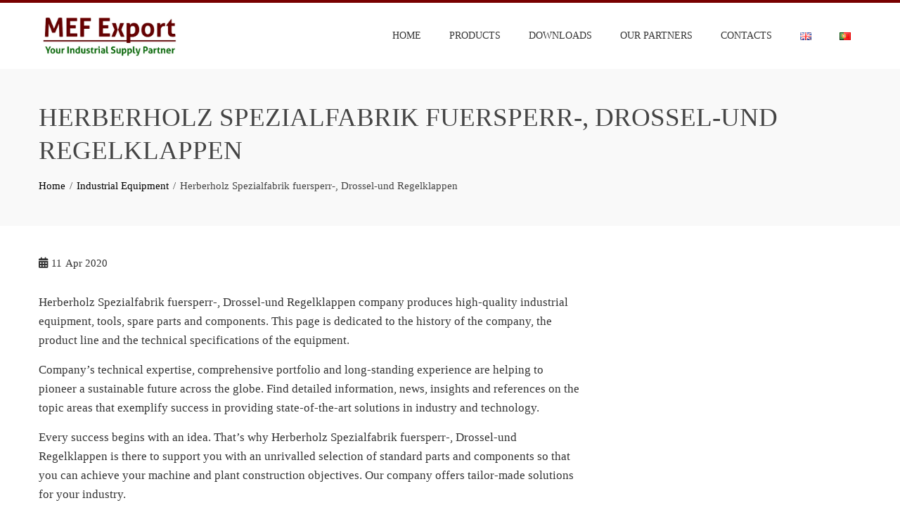

--- FILE ---
content_type: text/html; charset=UTF-8
request_url: https://mefexport.com/herberholz-spezialfabrik-fuersperr-drossel-und-regelklappen/
body_size: 20254
content:
<!DOCTYPE html><html lang="en-US"><head><script data-no-optimize="1">var litespeed_docref=sessionStorage.getItem("litespeed_docref");litespeed_docref&&(Object.defineProperty(document,"referrer",{get:function(){return litespeed_docref}}),sessionStorage.removeItem("litespeed_docref"));</script> <meta charset="UTF-8"><meta name="viewport" content="width=device-width, initial-scale=1"><link rel="profile" href="http://gmpg.org/xfn/11"><meta name='robots' content='index, follow, max-image-preview:large, max-snippet:-1, max-video-preview:-1' /><title>Herberholz Spezialfabrik fuersperr-, Drossel-und Regelklappen - tools and equipment prices, catalogs</title><meta name="description" content="You can order Herberholz Spezialfabrik fuersperr-, Drossel-und Regelklappen components, tools, spare parts and equipment as well as download catalogs and place a work order" /><link rel="canonical" href="https://mefexport.com/herberholz-spezialfabrik-fuersperr-drossel-und-regelklappen/" /><meta property="og:locale" content="en_US" /><meta property="og:type" content="article" /><meta property="og:title" content="Herberholz Spezialfabrik fuersperr-, Drossel-und Regelklappen - tools and equipment prices, catalogs" /><meta property="og:description" content="You can order Herberholz Spezialfabrik fuersperr-, Drossel-und Regelklappen components, tools, spare parts and equipment as well as download catalogs and place a work order" /><meta property="og:url" content="https://mefexport.com/herberholz-spezialfabrik-fuersperr-drossel-und-regelklappen/" /><meta property="og:site_name" content="MEFexport.com" /><meta property="article:publisher" content="https://www.facebook.com/Mefexport/" /><meta property="article:published_time" content="2020-04-11T21:53:02+00:00" /><meta property="og:image" content="https://mefexport.com/wp-content/uploads/2020/05/Logo_Transp_Favicon.png" /><meta property="og:image:width" content="828" /><meta property="og:image:height" content="837" /><meta property="og:image:type" content="image/png" /><meta name="author" content="mefexport" /><meta name="twitter:label1" content="Written by" /><meta name="twitter:data1" content="mefexport" /><meta name="twitter:label2" content="Est. reading time" /><meta name="twitter:data2" content="3 minutes" /> <script type="application/ld+json" class="yoast-schema-graph">{"@context":"https://schema.org","@graph":[{"@type":"Article","@id":"https://mefexport.com/herberholz-spezialfabrik-fuersperr-drossel-und-regelklappen/#article","isPartOf":{"@id":"https://mefexport.com/herberholz-spezialfabrik-fuersperr-drossel-und-regelklappen/"},"author":{"name":"mefexport","@id":"https://mefexport.com/#/schema/person/5e8be0c9e71e15fd285f2a3b6c03726e"},"headline":"Herberholz Spezialfabrik fuersperr-, Drossel-und Regelklappen","datePublished":"2020-04-11T21:53:02+00:00","mainEntityOfPage":{"@id":"https://mefexport.com/herberholz-spezialfabrik-fuersperr-drossel-und-regelklappen/"},"wordCount":543,"publisher":{"@id":"https://mefexport.com/#organization"},"articleSection":["Industrial Equipment"],"inLanguage":"en-US"},{"@type":"WebPage","@id":"https://mefexport.com/herberholz-spezialfabrik-fuersperr-drossel-und-regelklappen/","url":"https://mefexport.com/herberholz-spezialfabrik-fuersperr-drossel-und-regelklappen/","name":"Herberholz Spezialfabrik fuersperr-, Drossel-und Regelklappen - tools and equipment prices, catalogs","isPartOf":{"@id":"https://mefexport.com/#website"},"datePublished":"2020-04-11T21:53:02+00:00","description":"You can order Herberholz Spezialfabrik fuersperr-, Drossel-und Regelklappen components, tools, spare parts and equipment as well as download catalogs and place a work order","breadcrumb":{"@id":"https://mefexport.com/herberholz-spezialfabrik-fuersperr-drossel-und-regelklappen/#breadcrumb"},"inLanguage":"en-US","potentialAction":[{"@type":"ReadAction","target":["https://mefexport.com/herberholz-spezialfabrik-fuersperr-drossel-und-regelklappen/"]}]},{"@type":"BreadcrumbList","@id":"https://mefexport.com/herberholz-spezialfabrik-fuersperr-drossel-und-regelklappen/#breadcrumb","itemListElement":[{"@type":"ListItem","position":1,"name":"Home","item":"https://mefexport.com/"},{"@type":"ListItem","position":2,"name":"Herberholz Spezialfabrik fuersperr-, Drossel-und Regelklappen"}]},{"@type":"WebSite","@id":"https://mefexport.com/#website","url":"https://mefexport.com/","name":"MEFexport.com","description":"Cutting Tools and Spare Parts","publisher":{"@id":"https://mefexport.com/#organization"},"potentialAction":[{"@type":"SearchAction","target":{"@type":"EntryPoint","urlTemplate":"https://mefexport.com/?s={search_term_string}"},"query-input":{"@type":"PropertyValueSpecification","valueRequired":true,"valueName":"search_term_string"}}],"inLanguage":"en-US"},{"@type":"Organization","@id":"https://mefexport.com/#organization","name":"MEFExport.com","url":"https://mefexport.com/","logo":{"@type":"ImageObject","inLanguage":"en-US","@id":"https://mefexport.com/#/schema/logo/image/","url":"https://mefexport.com/wp-content/uploads/2020/05/MEF-Logo-English.png","contentUrl":"https://mefexport.com/wp-content/uploads/2020/05/MEF-Logo-English.png","width":387,"height":123,"caption":"MEFExport.com"},"image":{"@id":"https://mefexport.com/#/schema/logo/image/"},"sameAs":["https://www.facebook.com/Mefexport/"]},{"@type":"Person","@id":"https://mefexport.com/#/schema/person/5e8be0c9e71e15fd285f2a3b6c03726e","name":"mefexport","sameAs":["https://mefexport.com/"]}]}</script> <link rel='dns-prefetch' href='//www.googletagmanager.com' /><link rel='dns-prefetch' href='//fonts.googleapis.com' /><link rel="alternate" type="application/rss+xml" title="MEFexport.com &raquo; Feed" href="https://mefexport.com/feed/" /><link rel="alternate" type="application/rss+xml" title="MEFexport.com &raquo; Comments Feed" href="https://mefexport.com/comments/feed/" /><link rel="alternate" title="oEmbed (JSON)" type="application/json+oembed" href="https://mefexport.com/wp-json/oembed/1.0/embed?url=https%3A%2F%2Fmefexport.com%2Fherberholz-spezialfabrik-fuersperr-drossel-und-regelklappen%2F&#038;lang=en" /><link rel="alternate" title="oEmbed (XML)" type="text/xml+oembed" href="https://mefexport.com/wp-json/oembed/1.0/embed?url=https%3A%2F%2Fmefexport.com%2Fherberholz-spezialfabrik-fuersperr-drossel-und-regelklappen%2F&#038;format=xml&#038;lang=en" /><style id='wp-img-auto-sizes-contain-inline-css'>img:is([sizes=auto i],[sizes^="auto," i]){contain-intrinsic-size:3000px 1500px}
/*# sourceURL=wp-img-auto-sizes-contain-inline-css */</style><link data-optimized="2" rel="stylesheet" href="https://mefexport.com/wp-content/litespeed/css/a7e2d6001fb0d29522b30e75d298e0d0.css?ver=f5a4c" /><style id='global-styles-inline-css'>:root{--wp--preset--aspect-ratio--square: 1;--wp--preset--aspect-ratio--4-3: 4/3;--wp--preset--aspect-ratio--3-4: 3/4;--wp--preset--aspect-ratio--3-2: 3/2;--wp--preset--aspect-ratio--2-3: 2/3;--wp--preset--aspect-ratio--16-9: 16/9;--wp--preset--aspect-ratio--9-16: 9/16;--wp--preset--color--black: #000000;--wp--preset--color--cyan-bluish-gray: #abb8c3;--wp--preset--color--white: #ffffff;--wp--preset--color--pale-pink: #f78da7;--wp--preset--color--vivid-red: #cf2e2e;--wp--preset--color--luminous-vivid-orange: #ff6900;--wp--preset--color--luminous-vivid-amber: #fcb900;--wp--preset--color--light-green-cyan: #7bdcb5;--wp--preset--color--vivid-green-cyan: #00d084;--wp--preset--color--pale-cyan-blue: #8ed1fc;--wp--preset--color--vivid-cyan-blue: #0693e3;--wp--preset--color--vivid-purple: #9b51e0;--wp--preset--gradient--vivid-cyan-blue-to-vivid-purple: linear-gradient(135deg,rgb(6,147,227) 0%,rgb(155,81,224) 100%);--wp--preset--gradient--light-green-cyan-to-vivid-green-cyan: linear-gradient(135deg,rgb(122,220,180) 0%,rgb(0,208,130) 100%);--wp--preset--gradient--luminous-vivid-amber-to-luminous-vivid-orange: linear-gradient(135deg,rgb(252,185,0) 0%,rgb(255,105,0) 100%);--wp--preset--gradient--luminous-vivid-orange-to-vivid-red: linear-gradient(135deg,rgb(255,105,0) 0%,rgb(207,46,46) 100%);--wp--preset--gradient--very-light-gray-to-cyan-bluish-gray: linear-gradient(135deg,rgb(238,238,238) 0%,rgb(169,184,195) 100%);--wp--preset--gradient--cool-to-warm-spectrum: linear-gradient(135deg,rgb(74,234,220) 0%,rgb(151,120,209) 20%,rgb(207,42,186) 40%,rgb(238,44,130) 60%,rgb(251,105,98) 80%,rgb(254,248,76) 100%);--wp--preset--gradient--blush-light-purple: linear-gradient(135deg,rgb(255,206,236) 0%,rgb(152,150,240) 100%);--wp--preset--gradient--blush-bordeaux: linear-gradient(135deg,rgb(254,205,165) 0%,rgb(254,45,45) 50%,rgb(107,0,62) 100%);--wp--preset--gradient--luminous-dusk: linear-gradient(135deg,rgb(255,203,112) 0%,rgb(199,81,192) 50%,rgb(65,88,208) 100%);--wp--preset--gradient--pale-ocean: linear-gradient(135deg,rgb(255,245,203) 0%,rgb(182,227,212) 50%,rgb(51,167,181) 100%);--wp--preset--gradient--electric-grass: linear-gradient(135deg,rgb(202,248,128) 0%,rgb(113,206,126) 100%);--wp--preset--gradient--midnight: linear-gradient(135deg,rgb(2,3,129) 0%,rgb(40,116,252) 100%);--wp--preset--font-size--small: 0.9rem;--wp--preset--font-size--medium: 1.05rem;--wp--preset--font-size--large: clamp(1.39rem, 1.39rem + ((1vw - 0.2rem) * 0.836), 1.85rem);--wp--preset--font-size--x-large: clamp(1.85rem, 1.85rem + ((1vw - 0.2rem) * 1.182), 2.5rem);--wp--preset--font-size--xx-large: clamp(2.5rem, 2.5rem + ((1vw - 0.2rem) * 1.4), 3.27rem);--wp--preset--spacing--20: 0.44rem;--wp--preset--spacing--30: 0.67rem;--wp--preset--spacing--40: 1rem;--wp--preset--spacing--50: 1.5rem;--wp--preset--spacing--60: 2.25rem;--wp--preset--spacing--70: 3.38rem;--wp--preset--spacing--80: 5.06rem;--wp--preset--shadow--natural: 6px 6px 9px rgba(0, 0, 0, 0.2);--wp--preset--shadow--deep: 12px 12px 50px rgba(0, 0, 0, 0.4);--wp--preset--shadow--sharp: 6px 6px 0px rgba(0, 0, 0, 0.2);--wp--preset--shadow--outlined: 6px 6px 0px -3px rgb(255, 255, 255), 6px 6px rgb(0, 0, 0);--wp--preset--shadow--crisp: 6px 6px 0px rgb(0, 0, 0);}:root { --wp--style--global--content-size: var(--total-container-width, var(--total-wide-container-width, 1170px));--wp--style--global--wide-size: 1200px; }:where(body) { margin: 0; }.wp-site-blocks > .alignleft { float: left; margin-right: 2em; }.wp-site-blocks > .alignright { float: right; margin-left: 2em; }.wp-site-blocks > .aligncenter { justify-content: center; margin-left: auto; margin-right: auto; }:where(.wp-site-blocks) > * { margin-block-start: 24px; margin-block-end: 0; }:where(.wp-site-blocks) > :first-child { margin-block-start: 0; }:where(.wp-site-blocks) > :last-child { margin-block-end: 0; }:root { --wp--style--block-gap: 24px; }:root :where(.is-layout-flow) > :first-child{margin-block-start: 0;}:root :where(.is-layout-flow) > :last-child{margin-block-end: 0;}:root :where(.is-layout-flow) > *{margin-block-start: 24px;margin-block-end: 0;}:root :where(.is-layout-constrained) > :first-child{margin-block-start: 0;}:root :where(.is-layout-constrained) > :last-child{margin-block-end: 0;}:root :where(.is-layout-constrained) > *{margin-block-start: 24px;margin-block-end: 0;}:root :where(.is-layout-flex){gap: 24px;}:root :where(.is-layout-grid){gap: 24px;}.is-layout-flow > .alignleft{float: left;margin-inline-start: 0;margin-inline-end: 2em;}.is-layout-flow > .alignright{float: right;margin-inline-start: 2em;margin-inline-end: 0;}.is-layout-flow > .aligncenter{margin-left: auto !important;margin-right: auto !important;}.is-layout-constrained > .alignleft{float: left;margin-inline-start: 0;margin-inline-end: 2em;}.is-layout-constrained > .alignright{float: right;margin-inline-start: 2em;margin-inline-end: 0;}.is-layout-constrained > .aligncenter{margin-left: auto !important;margin-right: auto !important;}.is-layout-constrained > :where(:not(.alignleft):not(.alignright):not(.alignfull)){max-width: var(--wp--style--global--content-size);margin-left: auto !important;margin-right: auto !important;}.is-layout-constrained > .alignwide{max-width: var(--wp--style--global--wide-size);}body .is-layout-flex{display: flex;}.is-layout-flex{flex-wrap: wrap;align-items: center;}.is-layout-flex > :is(*, div){margin: 0;}body .is-layout-grid{display: grid;}.is-layout-grid > :is(*, div){margin: 0;}body{padding-top: 0px;padding-right: 0px;padding-bottom: 0px;padding-left: 0px;}:root :where(.wp-element-button, .wp-block-button__link){background-color: #32373c;border-width: 0;color: #fff;font-family: inherit;font-size: inherit;font-style: inherit;font-weight: inherit;letter-spacing: inherit;line-height: inherit;padding-top: calc(0.667em + 2px);padding-right: calc(1.333em + 2px);padding-bottom: calc(0.667em + 2px);padding-left: calc(1.333em + 2px);text-decoration: none;text-transform: inherit;}.has-black-color{color: var(--wp--preset--color--black) !important;}.has-cyan-bluish-gray-color{color: var(--wp--preset--color--cyan-bluish-gray) !important;}.has-white-color{color: var(--wp--preset--color--white) !important;}.has-pale-pink-color{color: var(--wp--preset--color--pale-pink) !important;}.has-vivid-red-color{color: var(--wp--preset--color--vivid-red) !important;}.has-luminous-vivid-orange-color{color: var(--wp--preset--color--luminous-vivid-orange) !important;}.has-luminous-vivid-amber-color{color: var(--wp--preset--color--luminous-vivid-amber) !important;}.has-light-green-cyan-color{color: var(--wp--preset--color--light-green-cyan) !important;}.has-vivid-green-cyan-color{color: var(--wp--preset--color--vivid-green-cyan) !important;}.has-pale-cyan-blue-color{color: var(--wp--preset--color--pale-cyan-blue) !important;}.has-vivid-cyan-blue-color{color: var(--wp--preset--color--vivid-cyan-blue) !important;}.has-vivid-purple-color{color: var(--wp--preset--color--vivid-purple) !important;}.has-black-background-color{background-color: var(--wp--preset--color--black) !important;}.has-cyan-bluish-gray-background-color{background-color: var(--wp--preset--color--cyan-bluish-gray) !important;}.has-white-background-color{background-color: var(--wp--preset--color--white) !important;}.has-pale-pink-background-color{background-color: var(--wp--preset--color--pale-pink) !important;}.has-vivid-red-background-color{background-color: var(--wp--preset--color--vivid-red) !important;}.has-luminous-vivid-orange-background-color{background-color: var(--wp--preset--color--luminous-vivid-orange) !important;}.has-luminous-vivid-amber-background-color{background-color: var(--wp--preset--color--luminous-vivid-amber) !important;}.has-light-green-cyan-background-color{background-color: var(--wp--preset--color--light-green-cyan) !important;}.has-vivid-green-cyan-background-color{background-color: var(--wp--preset--color--vivid-green-cyan) !important;}.has-pale-cyan-blue-background-color{background-color: var(--wp--preset--color--pale-cyan-blue) !important;}.has-vivid-cyan-blue-background-color{background-color: var(--wp--preset--color--vivid-cyan-blue) !important;}.has-vivid-purple-background-color{background-color: var(--wp--preset--color--vivid-purple) !important;}.has-black-border-color{border-color: var(--wp--preset--color--black) !important;}.has-cyan-bluish-gray-border-color{border-color: var(--wp--preset--color--cyan-bluish-gray) !important;}.has-white-border-color{border-color: var(--wp--preset--color--white) !important;}.has-pale-pink-border-color{border-color: var(--wp--preset--color--pale-pink) !important;}.has-vivid-red-border-color{border-color: var(--wp--preset--color--vivid-red) !important;}.has-luminous-vivid-orange-border-color{border-color: var(--wp--preset--color--luminous-vivid-orange) !important;}.has-luminous-vivid-amber-border-color{border-color: var(--wp--preset--color--luminous-vivid-amber) !important;}.has-light-green-cyan-border-color{border-color: var(--wp--preset--color--light-green-cyan) !important;}.has-vivid-green-cyan-border-color{border-color: var(--wp--preset--color--vivid-green-cyan) !important;}.has-pale-cyan-blue-border-color{border-color: var(--wp--preset--color--pale-cyan-blue) !important;}.has-vivid-cyan-blue-border-color{border-color: var(--wp--preset--color--vivid-cyan-blue) !important;}.has-vivid-purple-border-color{border-color: var(--wp--preset--color--vivid-purple) !important;}.has-vivid-cyan-blue-to-vivid-purple-gradient-background{background: var(--wp--preset--gradient--vivid-cyan-blue-to-vivid-purple) !important;}.has-light-green-cyan-to-vivid-green-cyan-gradient-background{background: var(--wp--preset--gradient--light-green-cyan-to-vivid-green-cyan) !important;}.has-luminous-vivid-amber-to-luminous-vivid-orange-gradient-background{background: var(--wp--preset--gradient--luminous-vivid-amber-to-luminous-vivid-orange) !important;}.has-luminous-vivid-orange-to-vivid-red-gradient-background{background: var(--wp--preset--gradient--luminous-vivid-orange-to-vivid-red) !important;}.has-very-light-gray-to-cyan-bluish-gray-gradient-background{background: var(--wp--preset--gradient--very-light-gray-to-cyan-bluish-gray) !important;}.has-cool-to-warm-spectrum-gradient-background{background: var(--wp--preset--gradient--cool-to-warm-spectrum) !important;}.has-blush-light-purple-gradient-background{background: var(--wp--preset--gradient--blush-light-purple) !important;}.has-blush-bordeaux-gradient-background{background: var(--wp--preset--gradient--blush-bordeaux) !important;}.has-luminous-dusk-gradient-background{background: var(--wp--preset--gradient--luminous-dusk) !important;}.has-pale-ocean-gradient-background{background: var(--wp--preset--gradient--pale-ocean) !important;}.has-electric-grass-gradient-background{background: var(--wp--preset--gradient--electric-grass) !important;}.has-midnight-gradient-background{background: var(--wp--preset--gradient--midnight) !important;}.has-small-font-size{font-size: var(--wp--preset--font-size--small) !important;}.has-medium-font-size{font-size: var(--wp--preset--font-size--medium) !important;}.has-large-font-size{font-size: var(--wp--preset--font-size--large) !important;}.has-x-large-font-size{font-size: var(--wp--preset--font-size--x-large) !important;}.has-xx-large-font-size{font-size: var(--wp--preset--font-size--xx-large) !important;}
/*# sourceURL=global-styles-inline-css */</style><style id='total-style-inline-css'>:root{--total-template-color:#780000;--total-template-transparent-color:rgba(120,0,0,0.9);--total-sidebar-width:30%;--total-container-width:1170px;--total-fluid-container-width:80%;--total-container-padding:80px;--total-content-header-color:#000000;--total-content-text-color :#333333;--total-content-link-color :#000000;--total-content-link-hov-color :;--total-title-color :#333333;--total-tagline-color :#333333;--total-logo-width :200px;--total-footer-bg-url:url(https://mefexport.com/wp-content/themes/total/images/footer-bg.jpg);--total-footer-bg-size:auto;--total-footer-bg-repeat:repeat;--total-footer-bg-position:center center;--total-footer-bg-attachment:scroll;--total-footer-bg-overlay:;--total-footer-bg-color:#222222;--total-top-footer-title-color:#EEEEEE;--total-top-footer-text-color:#EEEEEE;--total-footer-anchor-color:#EEEEEE;--total-bottom-footer-text-color:#EEEEEE;--total-bottom-footer-anchor-color:#EEEEEE}:root{}.ht-header{border-top:4px solid var(--total-template-color)}#ht-colophon{border-top:4px solid var(--total-template-color)}@media screen and (max-width:1170px){.ht-container,.elementor-section.elementor-section-boxed.elementor-section-stretched>.elementor-container,.elementor-template-full-width .elementor-section.elementor-section-boxed>.elementor-container,.e-con.e-parent>.e-con-inner{width:100% !important;padding-left:30px !important;padding-right:30px !important} body.ht-boxed #ht-page{width:95% !important} .ht-slide-caption{width:80% !important}}
/*# sourceURL=total-style-inline-css */</style> <script type="litespeed/javascript" data-src="https://mefexport.com/wp-includes/js/jquery/jquery.min.js" id="jquery-core-js"></script> <script id="cookie-law-info-js-extra" type="litespeed/javascript">var Cli_Data={"nn_cookie_ids":[],"cookielist":[],"non_necessary_cookies":[],"ccpaEnabled":"","ccpaRegionBased":"","ccpaBarEnabled":"","strictlyEnabled":["necessary","obligatoire"],"ccpaType":"gdpr","js_blocking":"","custom_integration":"","triggerDomRefresh":"","secure_cookies":""};var cli_cookiebar_settings={"animate_speed_hide":"500","animate_speed_show":"500","background":"#FFF","border":"#b1a6a6c2","border_on":"","button_1_button_colour":"#000","button_1_button_hover":"#000000","button_1_link_colour":"#fff","button_1_as_button":"1","button_1_new_win":"","button_2_button_colour":"#333","button_2_button_hover":"#292929","button_2_link_colour":"#444","button_2_as_button":"","button_2_hidebar":"","button_3_button_colour":"#000","button_3_button_hover":"#000000","button_3_link_colour":"#fff","button_3_as_button":"1","button_3_new_win":"","button_4_button_colour":"#000","button_4_button_hover":"#000000","button_4_link_colour":"#62a329","button_4_as_button":"","button_7_button_colour":"#61a229","button_7_button_hover":"#4e8221","button_7_link_colour":"#fff","button_7_as_button":"1","button_7_new_win":"","font_family":"inherit","header_fix":"","notify_animate_hide":"1","notify_animate_show":"","notify_div_id":"#cookie-law-info-bar","notify_position_horizontal":"right","notify_position_vertical":"bottom","scroll_close":"","scroll_close_reload":"","accept_close_reload":"","reject_close_reload":"","showagain_tab":"","showagain_background":"#fff","showagain_border":"#000","showagain_div_id":"#cookie-law-info-again","showagain_x_position":"100px","text":"#000","show_once_yn":"","show_once":"10000","logging_on":"","as_popup":"","popup_overlay":"1","bar_heading_text":"","cookie_bar_as":"banner","popup_showagain_position":"bottom-right","widget_position":"left"};var log_object={"ajax_url":"https://mefexport.com/wp-admin/admin-ajax.php"}</script> 
 <script type="litespeed/javascript" data-src="https://www.googletagmanager.com/gtag/js?id=G-CH0W3NRLDV" id="google_gtagjs-js"></script> <script id="google_gtagjs-js-after" type="litespeed/javascript">window.dataLayer=window.dataLayer||[];function gtag(){dataLayer.push(arguments)}
gtag("set","linker",{"domains":["mefexport.com"]});gtag("js",new Date());gtag("set","developer_id.dZTNiMT",!0);gtag("config","G-CH0W3NRLDV")</script> <link rel="https://api.w.org/" href="https://mefexport.com/wp-json/" /><link rel="alternate" title="JSON" type="application/json" href="https://mefexport.com/wp-json/wp/v2/posts/6849" /><link rel="EditURI" type="application/rsd+xml" title="RSD" href="https://mefexport.com/xmlrpc.php?rsd" /><meta name="generator" content="WordPress 6.9" /><link rel='shortlink' href='https://mefexport.com/?p=6849' /><meta name="generator" content="Site Kit by Google 1.170.0" /><link rel="icon" href="https://mefexport.com/wp-content/uploads/2020/05/cropped-Logo_Transp_Favicon-32x32.png" sizes="32x32" /><link rel="icon" href="https://mefexport.com/wp-content/uploads/2020/05/cropped-Logo_Transp_Favicon-192x192.png" sizes="192x192" /><link rel="apple-touch-icon" href="https://mefexport.com/wp-content/uploads/2020/05/cropped-Logo_Transp_Favicon-180x180.png" /><meta name="msapplication-TileImage" content="https://mefexport.com/wp-content/uploads/2020/05/cropped-Logo_Transp_Favicon-270x270.png" /></head><body class="wp-singular post-template-default single single-post postid-6849 single-format-standard wp-custom-logo wp-embed-responsive wp-theme-total ht-wide ht_right_sidebar ht-titlebar-enabled ht-sticky-header"><div id="ht-page"><a class="skip-link screen-reader-text" href="#ht-content">Skip to content</a><header id="ht-masthead" class="ht-site-header"><div class="ht-header"><div class="ht-container"><div id="ht-site-branding">
<a href="https://mefexport.com/" class="custom-logo-link" rel="home" data-wpel-link="internal"><img data-lazyloaded="1" src="[data-uri]" width="524" height="167" data-src="https://mefexport.com/wp-content/uploads/2020/08/MEF-Logo-English-Small.png" class="custom-logo" alt="MEFexport.com Logo" decoding="async" fetchpriority="high" data-srcset="https://mefexport.com/wp-content/uploads/2020/08/MEF-Logo-English-Small.png 524w, https://mefexport.com/wp-content/uploads/2020/08/MEF-Logo-English-Small-300x96.png 300w" data-sizes="(max-width: 524px) 100vw, 524px" /></a></div><nav id="ht-site-navigation" class="ht-main-navigation">
<a href="#" class="toggle-bar"><span></span></a><div class="ht-menu ht-clearfix"><ul id="menu-main-menu" class="ht-clearfix"><li id="menu-item-40" class="menu-item menu-item-type-post_type menu-item-object-page menu-item-home menu-item-has-children menu-item-40"><a href="https://mefexport.com/" data-wpel-link="internal">Home</a><ul class="sub-menu"><li id="menu-item-53" class="menu-item menu-item-type-taxonomy menu-item-object-category menu-item-53"><a href="https://mefexport.com/category/news/" data-wpel-link="internal">News</a></li></ul></li><li id="menu-item-62" class="menu-item menu-item-type-custom menu-item-object-custom menu-item-has-children menu-item-62"><a>Products</a><ul class="sub-menu"><li id="menu-item-57" class="menu-item menu-item-type-taxonomy menu-item-object-category menu-item-57"><a href="https://mefexport.com/category/turning-tools/" data-wpel-link="internal">Turning Tools</a></li><li id="menu-item-52" class="menu-item menu-item-type-taxonomy menu-item-object-category menu-item-52"><a href="https://mefexport.com/category/milling-tools/" data-wpel-link="internal">Milling Tools</a></li><li id="menu-item-54" class="menu-item menu-item-type-taxonomy menu-item-object-category menu-item-54"><a href="https://mefexport.com/category/round-cutting-tools/" data-wpel-link="internal">Round Cutting Tools</a></li><li id="menu-item-291" class="menu-item menu-item-type-taxonomy menu-item-object-category menu-item-291"><a href="https://mefexport.com/category/threading-tools/" data-wpel-link="internal">Threading Tools</a></li><li id="menu-item-56" class="menu-item menu-item-type-taxonomy menu-item-object-category menu-item-has-children menu-item-56"><a href="https://mefexport.com/category/tool-holders/" data-wpel-link="internal">Tool Holders</a><ul class="sub-menu"><li id="menu-item-800" class="menu-item menu-item-type-post_type menu-item-object-post menu-item-800"><a href="https://mefexport.com/vdi-tool-holders/" data-wpel-link="internal">VDI Tool Holders</a></li><li id="menu-item-11715" class="menu-item menu-item-type-post_type menu-item-object-post menu-item-11715"><a href="https://mefexport.com/shrink-fit-tool-holders/" data-wpel-link="internal">Shrink Fit Tool Holders</a></li></ul></li><li id="menu-item-51" class="menu-item menu-item-type-taxonomy menu-item-object-category menu-item-51"><a href="https://mefexport.com/category/measuring-tools/" data-wpel-link="internal">Measuring Tools</a></li><li id="menu-item-338" class="menu-item menu-item-type-post_type menu-item-object-post menu-item-338"><a href="https://mefexport.com/ihle-carbide-rods/" data-wpel-link="internal">Carbide and Ceramic Rods and Blanks</a></li><li id="menu-item-11841" class="menu-item menu-item-type-post_type menu-item-object-page menu-item-11841"><a href="https://mefexport.com/industrial-supplies-of-components-spare-parts-and-tools/" data-wpel-link="internal">Industrial supplies of components, spare parts and tools</a></li></ul></li><li id="menu-item-58" class="menu-item menu-item-type-post_type menu-item-object-page menu-item-58"><a href="https://mefexport.com/downloads/" data-wpel-link="internal">Downloads</a></li><li id="menu-item-61" class="menu-item menu-item-type-custom menu-item-object-custom menu-item-has-children menu-item-61"><a>Our Partners</a><ul class="sub-menu"><li id="menu-item-55" class="menu-item menu-item-type-taxonomy menu-item-object-category menu-item-55"><a href="https://mefexport.com/category/tool-brands/" data-wpel-link="internal">Tool Brands</a></li><li id="menu-item-50" class="menu-item menu-item-type-taxonomy menu-item-object-category current-post-ancestor current-menu-parent current-custom-parent menu-item-50"><a href="https://mefexport.com/category/industrial-equipment/" data-wpel-link="internal">Industrial Equipment</a></li></ul></li><li id="menu-item-59" class="menu-item menu-item-type-post_type menu-item-object-page menu-item-59"><a href="https://mefexport.com/contacts/" data-wpel-link="internal">Contacts</a></li><li id="menu-item-125-en" class="lang-item lang-item-11 lang-item-en current-lang lang-item-first menu-item menu-item-type-custom menu-item-object-custom menu-item-125-en"><a href="https://mefexport.com/herberholz-spezialfabrik-fuersperr-drossel-und-regelklappen/" hreflang="en-US" lang="en-US" data-wpel-link="internal"><img src="[data-uri]" alt="English" width="16" height="11" style="width: 16px; height: 11px;" /></a></li><li id="menu-item-125-pt" class="lang-item lang-item-14 lang-item-pt no-translation menu-item menu-item-type-custom menu-item-object-custom menu-item-125-pt"><a href="https://mefexport.com/pt/" hreflang="pt-PT" lang="pt-PT" data-wpel-link="internal"><img src="[data-uri]" alt="Português" width="16" height="11" style="width: 16px; height: 11px;" /></a></li></ul></div></nav></div></div></header><div id="ht-content" class="ht-site-content"><div class="ht-main-header"><div class="ht-container"><h1 class="ht-main-title">Herberholz Spezialfabrik fuersperr-, Drossel-und Regelklappen</h1><nav role="navigation" aria-label="Breadcrumbs" class="breadcrumb-trail breadcrumbs" itemprop="breadcrumb"><ul class="trail-items" itemscope itemtype="http://schema.org/BreadcrumbList"><meta name="numberOfItems" content="3" /><meta name="itemListOrder" content="Ascending" /><li itemprop="itemListElement" itemscope itemtype="http://schema.org/ListItem" class="trail-item trail-begin"><a href="https://mefexport.com/" rel="home" itemprop="item" data-wpel-link="internal"><span itemprop="name">Home</span></a><meta itemprop="position" content="1" /></li><li itemprop="itemListElement" itemscope itemtype="http://schema.org/ListItem" class="trail-item"><a href="https://mefexport.com/category/industrial-equipment/" itemprop="item" data-wpel-link="internal"><span itemprop="name">Industrial Equipment</span></a><meta itemprop="position" content="2" /></li><li itemprop="itemListElement" itemscope itemtype="http://schema.org/ListItem" class="trail-item trail-end"><span itemprop="name">Herberholz Spezialfabrik fuersperr-, Drossel-und Regelklappen</span><meta itemprop="position" content="3" /></li></ul></nav></div></div><div class="ht-container ht-clearfix"><div id="primary" class="content-area"><main id="main" class="site-main"><article id="post-6849" class="post-6849 post type-post status-publish format-standard category-industrial-equipment"><div class="entry-content"><div class="single-entry-meta">
<span class="entry-date published updated"><span class="ht-day">11</span><span class="ht-month-year">Apr 2020</span></span><span class="byline"> by <span class="author vcard"><a class="url fn n" href="https://mefexport.com/author/dima-carvalho/" data-wpel-link="internal">mefexport</a></span></span></div><p><span style="font-weight: 400;">Herberholz Spezialfabrik fuersperr-, Drossel-und Regelklappen company produces high-quality industrial equipment, tools, spare parts and components. This page is dedicated to the history of the company, the product line and the technical specifications of the equipment. </span></p><p><span style="font-weight: 400;">Company’s technical expertise, comprehensive portfolio and long-standing experience are helping to pioneer a sustainable future across the globe. Find detailed information, news, insights and references on the topic areas that exemplify success in providing state-of-the-art solutions in industry and technology.</span></p><p><span style="font-weight: 400;">Every success begins with an idea. That&#8217;s why Herberholz Spezialfabrik fuersperr-, Drossel-und Regelklappen is there to support you with an unrivalled selection of standard parts and components so that you can achieve your machine and plant construction objectives. Our company offers tailor-made solutions for your industry.</span></p><h2><span style="font-weight: 400;">Order Herberholz Spezialfabrik fuersperr-, Drossel-und Regelklappen tools, components, machines and spare parts</span></h2><p><span style="font-weight: 400;">You can order industrial equipment Herberholz Spezialfabrik fuersperr-, Drossel-und Regelklappen from our company using the form below or sending a request by email &#8211; </span><a href="mailto:hello@mefexport.com"><span style="font-weight: 400;">hello@mefexport.com</span></a></p><p><span style="font-weight: 400;">Industrial equipment and components are supplied by our organization directly from manufacturers, excluding intermediaries. We use established logistic channels for the delivery of goods from Europe, the USA and Asian countries and offer customers reasonable prices and shortest lead time.</span></p><p><span style="font-weight: 400;">Development, manufacturing and selling of machinery and industrial equipment is the area we consider our Core Business, being the area in which our sales team is more dedicated to. Over the time we have developed some projects that turned into industrial standards to our clients. We mastered these industrial equipment solutions and we produce them on a make-to-order basis. Always aiming to improve them and having the flexibility to customize them to meet our customers’ needs and expectations.</span></p><p><span style="font-weight: 400;">The term industrial equipment covers a very wide range of devices. These can include everything from ball bearings and air tools to large bulldozers, cranes, cement mixers and backhoes and just about everything in between such as compressors, check valves, couplings, dollies and dust collectors. As well as cutting tools, </span><a href="https://mefexport.com/category/tool-holders/" data-wpel-link="internal"><span style="font-weight: 400;">tool holders</span></a><span style="font-weight: 400;"> or even </span><a href="https://mefexport.com/ihle-carbide-rods/" data-wpel-link="internal"><span style="font-weight: 400;">carbide and ceramic rods</span></a><span style="font-weight: 400;">.</span></p><h2><span style="font-weight: 400;">Herberholz Spezialfabrik fuersperr-, Drossel-und Regelklappen Catalogs and Price Lists</span></h2><p><span style="font-weight: 400;">You can get catalogs on the </span><a href="https://mefexport.com/downloads/" data-wpel-link="internal"><span style="font-weight: 400;">Downloads</span></a><span style="font-weight: 400;"> page on our site or make an inquiry filling out a form below. Sometimes it is not possible to get a price list but you can always contact us to get quotation, support and technical product description, instructions, as well as after-sales services or just to find replacement for existing references. You are also welcome to </span><a href="https://mefexport.com/contacts/" data-wpel-link="internal"><span style="font-weight: 400;">contact us</span></a><span style="font-weight: 400;">.</span></p><h2><span style="font-weight: 400;">Inquiry and quick order form</span></h2><p><span style="font-weight: 400;">Please reach us if you need any information or you want to buy Herberholz Spezialfabrik fuersperr-, Drossel-und Regelklappen products.</span></p><p><span style="font-weight: 400;"><div class="wpcf7 no-js" id="wpcf7-f64-p6849-o1" lang="en-US" dir="ltr" data-wpcf7-id="64"><div class="screen-reader-response"><p role="status" aria-live="polite" aria-atomic="true"></p><ul></ul></div><form action="/herberholz-spezialfabrik-fuersperr-drossel-und-regelklappen/#wpcf7-f64-p6849-o1" method="post" class="wpcf7-form init" aria-label="Contact form" novalidate="novalidate" data-status="init"><fieldset class="hidden-fields-container"><input type="hidden" name="_wpcf7" value="64" /><input type="hidden" name="_wpcf7_version" value="6.1.4" /><input type="hidden" name="_wpcf7_locale" value="en_US" /><input type="hidden" name="_wpcf7_unit_tag" value="wpcf7-f64-p6849-o1" /><input type="hidden" name="_wpcf7_container_post" value="6849" /><input type="hidden" name="_wpcf7_posted_data_hash" value="" /><input type="hidden" name="_wpcf7_recaptcha_response" value="" /></fieldset><p><label> Your Name (required)<br />
<span class="wpcf7-form-control-wrap" data-name="your-name"><input size="40" maxlength="400" class="wpcf7-form-control wpcf7-text wpcf7-validates-as-required" aria-required="true" aria-invalid="false" value="" type="text" name="your-name" /></span> </label></p><p><label> Your Email (required)<br />
<span class="wpcf7-form-control-wrap" data-name="your-email"><input size="40" maxlength="400" class="wpcf7-form-control wpcf7-email wpcf7-validates-as-required wpcf7-text wpcf7-validates-as-email" aria-required="true" aria-invalid="false" value="" type="email" name="your-email" /></span> </label></p><p><label> Subject<br />
<span class="wpcf7-form-control-wrap" data-name="your-subject"><input size="40" maxlength="400" class="wpcf7-form-control wpcf7-text" aria-invalid="false" value="" type="text" name="your-subject" /></span> </label></p><p><label> Your Message<br />
<span class="wpcf7-form-control-wrap" data-name="your-message"><textarea cols="40" rows="10" maxlength="2000" class="wpcf7-form-control wpcf7-textarea" aria-invalid="false" name="your-message"></textarea></span> </label></p><p><input class="wpcf7-form-control wpcf7-submit has-spinner" type="submit" value="Send" /></p><div class="wpcf7-response-output" aria-hidden="true"></div></form></div>
</span></p><p>&nbsp;</p><h2><span style="font-weight: 400;">About MEFexport.com</span></h2><p><span style="font-weight: 400;">MEFexport.com provides services all around Europe and abroad. Our company has a huge experience in the metalworking industry and cutting tools as well as industrial supplies. We have deep knowledge in tooling, metal cutting, engineering and solving production problems of our beloved customers.</span></p><p><span style="font-weight: 400;">MEFexport.com supplies a wide range of high-performance cutting tools as well as tool holding equipment. We have deep knowledge in tooling, metal cutting and solving production problems of our beloved customers.</span></p><p><span style="font-weight: 400;">We supply a wide range of </span><a href="https://mefexport.com/category/industrial-equipment/" data-wpel-link="internal"><span style="font-weight: 400;">industrial equipment</span></a><span style="font-weight: 400;">, </span><a href="https://mefexport.com/" data-wpel-link="internal"><span style="font-weight: 400;">cutting tools</span></a><span style="font-weight: 400;">, spare parts, </span><a href="https://mefexport.com/vdi-tool-holders/" data-wpel-link="internal"><span style="font-weight: 400;">VDI tool holders</span></a><span style="font-weight: 400;">,  machines etc.</span></p></div></article></main></div></div></div><footer id="ht-colophon" class="ht-site-footer"><div id="ht-main-footer"><div class="ht-container"><div class="ht-main-footer col-4-1-1-1-1"><div class="ht-footer ht-footer1"><aside id="text-2" class="widget widget_text"><h5 class="widget-title">About Us</h5><div class="textwidget"><p><a href="https://mefexport.com/" data-wpel-link="internal">MEFexport.com</a> supplies a wide range of high-performance cutting tools as well as <a href="https://mefexport.com/category/tool-holders/" data-wpel-link="internal">tool holding equipment</a>.</p><p>We have deep knowledge in tooling, metal cutting and solving production problems of our beloved customers.</p></div></aside></div><div class="ht-footer ht-footer2"><aside id="total_contact_info-2" class="widget widget_total_contact_info"><div class="ht-contact-info"><h5 class="widget-title">Contact Us</h5><ul><li><i class="far fa-envelope"></i>hello@mefexport.com</li><li><i class="fas fa-globe-asia"></i>https://mefexport.com/</li><li><i class="fas fa-map-marker-alt"></i><p>Cascais, Portugal</p></li><li><i class="far fa-clock"></i><p>Mo.-Sun.<br />
00:00-23.59</p></li></ul></div></aside></div><div class="ht-footer ht-footer3"><aside id="total_latest_posts-2" class="widget widget_total_latest_posts"><h5 class="widget-title">Recent Posts</h5><ul class="ht-latest-posts"><li class="ht-clearfix"><div class="ht-lp-content"><h6 class="ht-lp-title">
<a href="https://mefexport.com/widia-m8065hd-milling-cutter-for-heavy-roughing/" data-wpel-link="internal">
WIDIA Introduces M8065HD Indexable Milling Platform for Heavy Roughing                            </a></h6></div></li><li class="ht-clearfix"><div class="ht-lp-content"><h6 class="ht-lp-title">
<a href="https://mefexport.com/widia-expands-top-drill-modular-x-tdmx-drill-platform/" data-wpel-link="internal">
WIDIA Expands TOP DRILL&#x2122; Modular X (TDMX) Drill Platform to Machine Stainless Steel and Super Alloys                            </a></h6></div></li></ul></aside></div><div class="ht-footer ht-footer4"><aside id="search-3" class="widget widget_search"><h5 class="widget-title">Site Search</h5><form role="search" method="get" class="search-form" action="https://mefexport.com/">
<label>
<span class="screen-reader-text">Search for:</span>
<input type="search" class="search-field" placeholder="Search &hellip;" value="" name="s" />
</label>
<input type="submit" class="search-submit" value="Search" /></form></aside><aside id="custom_html-2" class="widget_text widget widget_custom_html"><h5 class="widget-title">Follow us</h5><div class="textwidget custom-html-widget"><a href="https://www.facebook.com/Mefexport/" data-wpel-link="external" rel="nofollow external noopener noreferrer"><u>MEFExport.com on Facebook</u></a></div></aside></div></div></div></div><div id="ht-bottom-footer"><div class="ht-container"><div class="ht-site-info ht-bottom-footer">
<a href="https://hashthemes.com/wordpress-theme/total/" target="_blank" data-wpel-link="external" rel="nofollow external noopener noreferrer">WordPress Theme - Total</a> by HashThemes</div></div></div></footer></div><script type="speculationrules">{"prefetch":[{"source":"document","where":{"and":[{"href_matches":"/*"},{"not":{"href_matches":["/wp-*.php","/wp-admin/*","/wp-content/uploads/*","/wp-content/*","/wp-content/plugins/*","/wp-content/themes/total/*","/*\\?(.+)"]}},{"not":{"selector_matches":"a[rel~=\"nofollow\"]"}},{"not":{"selector_matches":".no-prefetch, .no-prefetch a"}}]},"eagerness":"conservative"}]}</script> <div id="cookie-law-info-bar" data-nosnippet="true"><span>This website uses cookies to improve your experience. We'll assume you're ok with this, but you can opt-out if you wish. <a role='button' class="cli_settings_button" style="margin:5px 20px 5px 20px">Cookie settings</a><a role='button' data-cli_action="accept" id="cookie_action_close_header" class="medium cli-plugin-button cli-plugin-main-button cookie_action_close_header cli_action_button wt-cli-accept-btn" style="margin:5px">ACCEPT</a></span></div><div id="cookie-law-info-again" data-nosnippet="true"><span id="cookie_hdr_showagain">Privacy &amp; Cookies Policy</span></div><div class="cli-modal" data-nosnippet="true" id="cliSettingsPopup" tabindex="-1" role="dialog" aria-labelledby="cliSettingsPopup" aria-hidden="true"><div class="cli-modal-dialog" role="document"><div class="cli-modal-content cli-bar-popup">
<button type="button" class="cli-modal-close" id="cliModalClose">
<svg class="" viewBox="0 0 24 24"><path d="M19 6.41l-1.41-1.41-5.59 5.59-5.59-5.59-1.41 1.41 5.59 5.59-5.59 5.59 1.41 1.41 5.59-5.59 5.59 5.59 1.41-1.41-5.59-5.59z"></path><path d="M0 0h24v24h-24z" fill="none"></path></svg>
<span class="wt-cli-sr-only">Close</span>
</button><div class="cli-modal-body"><div class="cli-container-fluid cli-tab-container"><div class="cli-row"><div class="cli-col-12 cli-align-items-stretch cli-px-0"><div class="cli-privacy-overview"><h4>Privacy Overview</h4><div class="cli-privacy-content"><div class="cli-privacy-content-text">This website uses cookies to improve your experience while you navigate through the website. Out of these cookies, the cookies that are categorized as necessary are stored on your browser as they are essential for the working of basic functionalities of the website. We also use third-party cookies that help us analyze and understand how you use this website. These cookies will be stored in your browser only with your consent. You also have the option to opt-out of these cookies. But opting out of some of these cookies may have an effect on your browsing experience.</div></div>
<a class="cli-privacy-readmore" aria-label="Show more" role="button" data-readmore-text="Show more" data-readless-text="Show less"></a></div></div><div class="cli-col-12 cli-align-items-stretch cli-px-0 cli-tab-section-container"><div class="cli-tab-section"><div class="cli-tab-header">
<a role="button" tabindex="0" class="cli-nav-link cli-settings-mobile" data-target="necessary" data-toggle="cli-toggle-tab">
Necessary							</a><div class="wt-cli-necessary-checkbox">
<input type="checkbox" class="cli-user-preference-checkbox"  id="wt-cli-checkbox-necessary" data-id="checkbox-necessary" checked="checked"  />
<label class="form-check-label" for="wt-cli-checkbox-necessary">Necessary</label></div>
<span class="cli-necessary-caption">Always Enabled</span></div><div class="cli-tab-content"><div class="cli-tab-pane cli-fade" data-id="necessary"><div class="wt-cli-cookie-description">
Necessary cookies are absolutely essential for the website to function properly. This category only includes cookies that ensures basic functionalities and security features of the website. These cookies do not store any personal information.</div></div></div></div><div class="cli-tab-section"><div class="cli-tab-header">
<a role="button" tabindex="0" class="cli-nav-link cli-settings-mobile" data-target="non-necessary" data-toggle="cli-toggle-tab">
Non-necessary							</a><div class="cli-switch">
<input type="checkbox" id="wt-cli-checkbox-non-necessary" class="cli-user-preference-checkbox"  data-id="checkbox-non-necessary" checked='checked' />
<label for="wt-cli-checkbox-non-necessary" class="cli-slider" data-cli-enable="Enabled" data-cli-disable="Disabled"><span class="wt-cli-sr-only">Non-necessary</span></label></div></div><div class="cli-tab-content"><div class="cli-tab-pane cli-fade" data-id="non-necessary"><div class="wt-cli-cookie-description">
Any cookies that may not be particularly necessary for the website to function and is used specifically to collect user personal data via analytics, ads, other embedded contents are termed as non-necessary cookies. It is mandatory to procure user consent prior to running these cookies on your website.</div></div></div></div></div></div></div></div><div class="cli-modal-footer"><div class="wt-cli-element cli-container-fluid cli-tab-container"><div class="cli-row"><div class="cli-col-12 cli-align-items-stretch cli-px-0"><div class="cli-tab-footer wt-cli-privacy-overview-actions">
<a id="wt-cli-privacy-save-btn" role="button" tabindex="0" data-cli-action="accept" class="wt-cli-privacy-btn cli_setting_save_button wt-cli-privacy-accept-btn cli-btn">SAVE &amp; ACCEPT</a></div></div></div></div></div></div></div></div><div class="cli-modal-backdrop cli-fade cli-settings-overlay"></div><div class="cli-modal-backdrop cli-fade cli-popupbar-overlay"></div><div id="ht-back-top" class="ht-hide"><i class="fas fa-angle-up"></i></div> <script id="wp-i18n-js-after" type="litespeed/javascript">wp.i18n.setLocaleData({'text direction\u0004ltr':['ltr']})</script> <script id="contact-form-7-js-before" type="litespeed/javascript">var wpcf7={"api":{"root":"https:\/\/mefexport.com\/wp-json\/","namespace":"contact-form-7\/v1"},"cached":1}</script> <script id="pll_cookie_script-js-after" type="litespeed/javascript">(function(){var expirationDate=new Date();expirationDate.setTime(expirationDate.getTime()+31536000*1000);document.cookie="pll_language=en; expires="+expirationDate.toUTCString()+"; path=/; secure; SameSite=Lax"}())</script> <script id="total-custom-js-extra" type="litespeed/javascript">var total_localize={"template_path":"https://mefexport.com/wp-content/themes/total","is_rtl":"false"}</script> <script type="litespeed/javascript" data-src="https://www.google.com/recaptcha/api.js?render=6LfegfIUAAAAAO2TgJRpZgnD5hPiAdY3TYdsQcCf&amp;ver=3.0" id="google-recaptcha-js"></script> <script id="wpcf7-recaptcha-js-before" type="litespeed/javascript">var wpcf7_recaptcha={"sitekey":"6LfegfIUAAAAAO2TgJRpZgnD5hPiAdY3TYdsQcCf","actions":{"homepage":"homepage","contactform":"contactform"}}</script> <script data-no-optimize="1">window.lazyLoadOptions=Object.assign({},{threshold:300},window.lazyLoadOptions||{});!function(t,e){"object"==typeof exports&&"undefined"!=typeof module?module.exports=e():"function"==typeof define&&define.amd?define(e):(t="undefined"!=typeof globalThis?globalThis:t||self).LazyLoad=e()}(this,function(){"use strict";function e(){return(e=Object.assign||function(t){for(var e=1;e<arguments.length;e++){var n,a=arguments[e];for(n in a)Object.prototype.hasOwnProperty.call(a,n)&&(t[n]=a[n])}return t}).apply(this,arguments)}function o(t){return e({},at,t)}function l(t,e){return t.getAttribute(gt+e)}function c(t){return l(t,vt)}function s(t,e){return function(t,e,n){e=gt+e;null!==n?t.setAttribute(e,n):t.removeAttribute(e)}(t,vt,e)}function i(t){return s(t,null),0}function r(t){return null===c(t)}function u(t){return c(t)===_t}function d(t,e,n,a){t&&(void 0===a?void 0===n?t(e):t(e,n):t(e,n,a))}function f(t,e){et?t.classList.add(e):t.className+=(t.className?" ":"")+e}function _(t,e){et?t.classList.remove(e):t.className=t.className.replace(new RegExp("(^|\\s+)"+e+"(\\s+|$)")," ").replace(/^\s+/,"").replace(/\s+$/,"")}function g(t){return t.llTempImage}function v(t,e){!e||(e=e._observer)&&e.unobserve(t)}function b(t,e){t&&(t.loadingCount+=e)}function p(t,e){t&&(t.toLoadCount=e)}function n(t){for(var e,n=[],a=0;e=t.children[a];a+=1)"SOURCE"===e.tagName&&n.push(e);return n}function h(t,e){(t=t.parentNode)&&"PICTURE"===t.tagName&&n(t).forEach(e)}function a(t,e){n(t).forEach(e)}function m(t){return!!t[lt]}function E(t){return t[lt]}function I(t){return delete t[lt]}function y(e,t){var n;m(e)||(n={},t.forEach(function(t){n[t]=e.getAttribute(t)}),e[lt]=n)}function L(a,t){var o;m(a)&&(o=E(a),t.forEach(function(t){var e,n;e=a,(t=o[n=t])?e.setAttribute(n,t):e.removeAttribute(n)}))}function k(t,e,n){f(t,e.class_loading),s(t,st),n&&(b(n,1),d(e.callback_loading,t,n))}function A(t,e,n){n&&t.setAttribute(e,n)}function O(t,e){A(t,rt,l(t,e.data_sizes)),A(t,it,l(t,e.data_srcset)),A(t,ot,l(t,e.data_src))}function w(t,e,n){var a=l(t,e.data_bg_multi),o=l(t,e.data_bg_multi_hidpi);(a=nt&&o?o:a)&&(t.style.backgroundImage=a,n=n,f(t=t,(e=e).class_applied),s(t,dt),n&&(e.unobserve_completed&&v(t,e),d(e.callback_applied,t,n)))}function x(t,e){!e||0<e.loadingCount||0<e.toLoadCount||d(t.callback_finish,e)}function M(t,e,n){t.addEventListener(e,n),t.llEvLisnrs[e]=n}function N(t){return!!t.llEvLisnrs}function z(t){if(N(t)){var e,n,a=t.llEvLisnrs;for(e in a){var o=a[e];n=e,o=o,t.removeEventListener(n,o)}delete t.llEvLisnrs}}function C(t,e,n){var a;delete t.llTempImage,b(n,-1),(a=n)&&--a.toLoadCount,_(t,e.class_loading),e.unobserve_completed&&v(t,n)}function R(i,r,c){var l=g(i)||i;N(l)||function(t,e,n){N(t)||(t.llEvLisnrs={});var a="VIDEO"===t.tagName?"loadeddata":"load";M(t,a,e),M(t,"error",n)}(l,function(t){var e,n,a,o;n=r,a=c,o=u(e=i),C(e,n,a),f(e,n.class_loaded),s(e,ut),d(n.callback_loaded,e,a),o||x(n,a),z(l)},function(t){var e,n,a,o;n=r,a=c,o=u(e=i),C(e,n,a),f(e,n.class_error),s(e,ft),d(n.callback_error,e,a),o||x(n,a),z(l)})}function T(t,e,n){var a,o,i,r,c;t.llTempImage=document.createElement("IMG"),R(t,e,n),m(c=t)||(c[lt]={backgroundImage:c.style.backgroundImage}),i=n,r=l(a=t,(o=e).data_bg),c=l(a,o.data_bg_hidpi),(r=nt&&c?c:r)&&(a.style.backgroundImage='url("'.concat(r,'")'),g(a).setAttribute(ot,r),k(a,o,i)),w(t,e,n)}function G(t,e,n){var a;R(t,e,n),a=e,e=n,(t=Et[(n=t).tagName])&&(t(n,a),k(n,a,e))}function D(t,e,n){var a;a=t,(-1<It.indexOf(a.tagName)?G:T)(t,e,n)}function S(t,e,n){var a;t.setAttribute("loading","lazy"),R(t,e,n),a=e,(e=Et[(n=t).tagName])&&e(n,a),s(t,_t)}function V(t){t.removeAttribute(ot),t.removeAttribute(it),t.removeAttribute(rt)}function j(t){h(t,function(t){L(t,mt)}),L(t,mt)}function F(t){var e;(e=yt[t.tagName])?e(t):m(e=t)&&(t=E(e),e.style.backgroundImage=t.backgroundImage)}function P(t,e){var n;F(t),n=e,r(e=t)||u(e)||(_(e,n.class_entered),_(e,n.class_exited),_(e,n.class_applied),_(e,n.class_loading),_(e,n.class_loaded),_(e,n.class_error)),i(t),I(t)}function U(t,e,n,a){var o;n.cancel_on_exit&&(c(t)!==st||"IMG"===t.tagName&&(z(t),h(o=t,function(t){V(t)}),V(o),j(t),_(t,n.class_loading),b(a,-1),i(t),d(n.callback_cancel,t,e,a)))}function $(t,e,n,a){var o,i,r=(i=t,0<=bt.indexOf(c(i)));s(t,"entered"),f(t,n.class_entered),_(t,n.class_exited),o=t,i=a,n.unobserve_entered&&v(o,i),d(n.callback_enter,t,e,a),r||D(t,n,a)}function q(t){return t.use_native&&"loading"in HTMLImageElement.prototype}function H(t,o,i){t.forEach(function(t){return(a=t).isIntersecting||0<a.intersectionRatio?$(t.target,t,o,i):(e=t.target,n=t,a=o,t=i,void(r(e)||(f(e,a.class_exited),U(e,n,a,t),d(a.callback_exit,e,n,t))));var e,n,a})}function B(e,n){var t;tt&&!q(e)&&(n._observer=new IntersectionObserver(function(t){H(t,e,n)},{root:(t=e).container===document?null:t.container,rootMargin:t.thresholds||t.threshold+"px"}))}function J(t){return Array.prototype.slice.call(t)}function K(t){return t.container.querySelectorAll(t.elements_selector)}function Q(t){return c(t)===ft}function W(t,e){return e=t||K(e),J(e).filter(r)}function X(e,t){var n;(n=K(e),J(n).filter(Q)).forEach(function(t){_(t,e.class_error),i(t)}),t.update()}function t(t,e){var n,a,t=o(t);this._settings=t,this.loadingCount=0,B(t,this),n=t,a=this,Y&&window.addEventListener("online",function(){X(n,a)}),this.update(e)}var Y="undefined"!=typeof window,Z=Y&&!("onscroll"in window)||"undefined"!=typeof navigator&&/(gle|ing|ro)bot|crawl|spider/i.test(navigator.userAgent),tt=Y&&"IntersectionObserver"in window,et=Y&&"classList"in document.createElement("p"),nt=Y&&1<window.devicePixelRatio,at={elements_selector:".lazy",container:Z||Y?document:null,threshold:300,thresholds:null,data_src:"src",data_srcset:"srcset",data_sizes:"sizes",data_bg:"bg",data_bg_hidpi:"bg-hidpi",data_bg_multi:"bg-multi",data_bg_multi_hidpi:"bg-multi-hidpi",data_poster:"poster",class_applied:"applied",class_loading:"litespeed-loading",class_loaded:"litespeed-loaded",class_error:"error",class_entered:"entered",class_exited:"exited",unobserve_completed:!0,unobserve_entered:!1,cancel_on_exit:!0,callback_enter:null,callback_exit:null,callback_applied:null,callback_loading:null,callback_loaded:null,callback_error:null,callback_finish:null,callback_cancel:null,use_native:!1},ot="src",it="srcset",rt="sizes",ct="poster",lt="llOriginalAttrs",st="loading",ut="loaded",dt="applied",ft="error",_t="native",gt="data-",vt="ll-status",bt=[st,ut,dt,ft],pt=[ot],ht=[ot,ct],mt=[ot,it,rt],Et={IMG:function(t,e){h(t,function(t){y(t,mt),O(t,e)}),y(t,mt),O(t,e)},IFRAME:function(t,e){y(t,pt),A(t,ot,l(t,e.data_src))},VIDEO:function(t,e){a(t,function(t){y(t,pt),A(t,ot,l(t,e.data_src))}),y(t,ht),A(t,ct,l(t,e.data_poster)),A(t,ot,l(t,e.data_src)),t.load()}},It=["IMG","IFRAME","VIDEO"],yt={IMG:j,IFRAME:function(t){L(t,pt)},VIDEO:function(t){a(t,function(t){L(t,pt)}),L(t,ht),t.load()}},Lt=["IMG","IFRAME","VIDEO"];return t.prototype={update:function(t){var e,n,a,o=this._settings,i=W(t,o);{if(p(this,i.length),!Z&&tt)return q(o)?(e=o,n=this,i.forEach(function(t){-1!==Lt.indexOf(t.tagName)&&S(t,e,n)}),void p(n,0)):(t=this._observer,o=i,t.disconnect(),a=t,void o.forEach(function(t){a.observe(t)}));this.loadAll(i)}},destroy:function(){this._observer&&this._observer.disconnect(),K(this._settings).forEach(function(t){I(t)}),delete this._observer,delete this._settings,delete this.loadingCount,delete this.toLoadCount},loadAll:function(t){var e=this,n=this._settings;W(t,n).forEach(function(t){v(t,e),D(t,n,e)})},restoreAll:function(){var e=this._settings;K(e).forEach(function(t){P(t,e)})}},t.load=function(t,e){e=o(e);D(t,e)},t.resetStatus=function(t){i(t)},t}),function(t,e){"use strict";function n(){e.body.classList.add("litespeed_lazyloaded")}function a(){console.log("[LiteSpeed] Start Lazy Load"),o=new LazyLoad(Object.assign({},t.lazyLoadOptions||{},{elements_selector:"[data-lazyloaded]",callback_finish:n})),i=function(){o.update()},t.MutationObserver&&new MutationObserver(i).observe(e.documentElement,{childList:!0,subtree:!0,attributes:!0})}var o,i;t.addEventListener?t.addEventListener("load",a,!1):t.attachEvent("onload",a)}(window,document);</script><script data-no-optimize="1">window.litespeed_ui_events=window.litespeed_ui_events||["mouseover","click","keydown","wheel","touchmove","touchstart"];var urlCreator=window.URL||window.webkitURL;function litespeed_load_delayed_js_force(){console.log("[LiteSpeed] Start Load JS Delayed"),litespeed_ui_events.forEach(e=>{window.removeEventListener(e,litespeed_load_delayed_js_force,{passive:!0})}),document.querySelectorAll("iframe[data-litespeed-src]").forEach(e=>{e.setAttribute("src",e.getAttribute("data-litespeed-src"))}),"loading"==document.readyState?window.addEventListener("DOMContentLoaded",litespeed_load_delayed_js):litespeed_load_delayed_js()}litespeed_ui_events.forEach(e=>{window.addEventListener(e,litespeed_load_delayed_js_force,{passive:!0})});async function litespeed_load_delayed_js(){let t=[];for(var d in document.querySelectorAll('script[type="litespeed/javascript"]').forEach(e=>{t.push(e)}),t)await new Promise(e=>litespeed_load_one(t[d],e));document.dispatchEvent(new Event("DOMContentLiteSpeedLoaded")),window.dispatchEvent(new Event("DOMContentLiteSpeedLoaded"))}function litespeed_load_one(t,e){console.log("[LiteSpeed] Load ",t);var d=document.createElement("script");d.addEventListener("load",e),d.addEventListener("error",e),t.getAttributeNames().forEach(e=>{"type"!=e&&d.setAttribute("data-src"==e?"src":e,t.getAttribute(e))});let a=!(d.type="text/javascript");!d.src&&t.textContent&&(d.src=litespeed_inline2src(t.textContent),a=!0),t.after(d),t.remove(),a&&e()}function litespeed_inline2src(t){try{var d=urlCreator.createObjectURL(new Blob([t.replace(/^(?:<!--)?(.*?)(?:-->)?$/gm,"$1")],{type:"text/javascript"}))}catch(e){d="data:text/javascript;base64,"+btoa(t.replace(/^(?:<!--)?(.*?)(?:-->)?$/gm,"$1"))}return d}</script><script data-no-optimize="1">var litespeed_vary=document.cookie.replace(/(?:(?:^|.*;\s*)_lscache_vary\s*\=\s*([^;]*).*$)|^.*$/,"");litespeed_vary||fetch("/wp-content/plugins/litespeed-cache/guest.vary.php",{method:"POST",cache:"no-cache",redirect:"follow"}).then(e=>e.json()).then(e=>{console.log(e),e.hasOwnProperty("reload")&&"yes"==e.reload&&(sessionStorage.setItem("litespeed_docref",document.referrer),window.location.reload(!0))});</script><script data-optimized="1" type="litespeed/javascript" data-src="https://mefexport.com/wp-content/litespeed/js/007b9a8193c21766a1866bd74ff367bf.js?ver=f5a4c"></script></body></html>
<!-- Page optimized by LiteSpeed Cache @2026-01-17 13:38:38 -->

<!-- Page cached by LiteSpeed Cache 7.7 on 2026-01-17 13:38:37 -->
<!-- Guest Mode -->
<!-- QUIC.cloud CCSS in queue -->
<!-- QUIC.cloud UCSS in queue -->